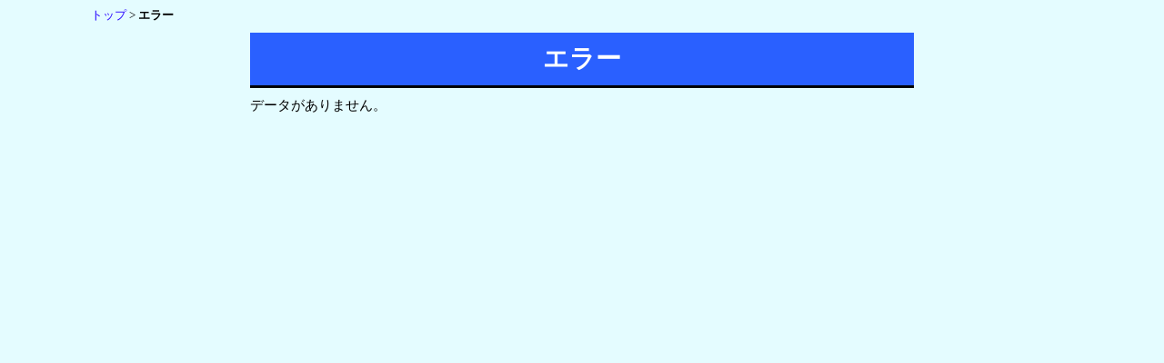

--- FILE ---
content_type: text/html; charset=UTF-8
request_url: https://www.blue-style.com/area/fukuoka/kitakyushu/building/%e3%83%9d%e3%83%ac%e3%82%b9%e3%82%bf%e3%83%bc%e9%a7%85%e6%9d%b1%e5%85%ac%e5%9c%92%e3%82%b6%e3%83%bb%e3%82%bf%e3%83%af%e3%83%bc/
body_size: 349
content:
<!DOCTYPE html PUBLIC "-//W3C//DTD XHTML 1.0 Transitional//EN" "http://www.w3.org/TR/xhtml1/DTD/xhtml1-transitional.dtd">
<html xmlns="http://www.w3.org/1999/xhtml" xml:lang="ja" lang="ja">
<head>
<title>エラー</title>
<meta http-equiv="content-type" content="text/html; charset=utf-8">
<link rel="stylesheet" type="text/css" href="/css/v3-style.css" />
<link rel="stylesheet" type="text/css" href="/css/colorbox.css" />
<script src="/js/jquery.min.js"></script>
<script src="/js/jquery.colorbox.js"></script>


</head>
<body>

<div id="wrapper">


<div id="pankuzu">
	<ol>
		<li itemscope="itemscope" itemtype="http://data-vocabulary.org/Breadcrumb"><a href="http://www.blue-style.com/" itemprop="url"><span itemprop="title">トップ</span></a> &gt; </li>
		<li itemscope="itemscope" itemtype="http://data-vocabulary.org/Breadcrumb"><span itemprop="title"><strong>エラー</strong></span></li>
	</ol>
</div>

<div id="content">

	<div class="right_main">

		<div class="main">

			<h1>エラー</h1>

			<div class="outline">
				データがありません。
			</div>

		</div><!-- main end -->


	</div><!-- end right_main -->

	<div class="left_pr">
		<br /><br />
		<br /><br />
		<br /><br />

	</div>
	<div class="clear"></div>

</div><!-- ent content -->


</div><!-- wrapper end -->

</body>
</html>


--- FILE ---
content_type: text/css
request_url: https://www.blue-style.com/css/v3-style.css
body_size: 2051
content:
@charset "UTF-8";

ol, ul{
	list-style: none;
	margin: 0;
	padding: 0;
}

body{
	color: #000;
	background: #E4FCFF;
	text-align: left;
	font-size: 15px;
}

a:link,
a:visited{
	text-decoration: none;
	color: #2400FF;
}
a:active,
a:hover{
	text-decoration: underline;
	color: #F00;
}
a:hover img{
	opacity:0.8;
	filter:alpha(opacity=80);
	-ms-filter: "alpha( opacity=80 )";
	text-decoration: none;
	background: none;
}

/* �z�u */

#wrapper{
	width: 1080px;
	margin: auto;
}
#content{
	width: 1080px;
	padding: 0px;
}

.clearfix:after{
	content: ".";
	display: block;
	clear: both;
	visibility: hidden;
	line-height: 0;
	height: 0;
}

.clearfix{
	display: inline-block;
}
.clear{
	clear: both;
}

/* ���o�� */
h1,
h2.bldg{
	color: #FFF;
	font-size: 28px;
	text-align: center;
	padding: 10px;
	background: #2a60ff;
	border-bottom: 3px solid #000;
	white-space: nowrap;
	margin: 0px 0px 10px;
}
h2,
h3.bldg{
	color: #FFF;
	font-size: 17px;
	font-weight: bold;
	text-align: left;
	padding: 5px 10px;
	background: #4a80ff;
	margin: 0px;
}
h3.photo{
	text-align: center;
	border-bottom: 5px solid #000;
}
h2.database,
h3.database{
	color: #FFF;
	font-size: 20px;
	font-weight: bold;
	text-align: left;
	padding: 5px 10px;
	background: #2a60ff;
	margin: 0px;
	border-bottom: 3px solid #000;
}
h3,
h4.bldg{
	color: #FFF;
	font-size: 17px;
	font-weight: bold;
	text-align: left;
	padding: 3px 10px;
	background: #4a80ff;
	margin: 10px 0px 0px 0px;
}
h3.todohuken{
	color: #FFF;
	width: 100px;
	font-size: 18px;
	font-weight: bold;
	text-align: center;
	padding: 3px 10px;
	background: #2a60ff;
	margin: 10px 0px 5px 0px;
}
h3.todohuken a{
	color: #FFF;
}
h3.blog{
	color: #FFF;
	width: 230px;
	font-size: 16px;
	font-weight: bold;
	text-align: left;
	padding: 3px 10px;
	background: #2a60ff;
	margin-top: 5px;
	border-left: 5px solid #F00;
}
h3.blog a{
	color: #FFF;
}
h3.sidemenu{
	margin: 0px;
	text-align: center;
}
.map_area{
	padding: 5px;
	border: 1px solid #3A70FF;
	background-color: #FFFFD2;
	margin-bottom: 10px;
}
.list_area{
	padding: 5px;
	border: 1px solid #3A70FF;
	background-color: #FFFFD2;
	margin-bottom: 10px;
}
.gaiyo{
	padding: 5px;
	border: 1px solid #3A70FF;
	background-color: #FFFFD2;
	margin-top: -10px;
	margin-bottom: 10px;
}
.photo_area{
	width: 718px;
	padding: 5px;
	border: 1px solid #3A70FF;
	background-color: #FFFFD2;
	margin-bottom: 10px;
}
.photo_area img{
	float:left;
	padding: 0px 10px 10px 0px;
}

/* �w�b�_�[ */
#header{
	width: 100%;
}
#header h1{
	width: 100%;
	font-size: 12px;
	font-weight: normal;
	text-align: left;
	margin: 0px;
	padding: 0px;
	background: none;
	border-bottom: 0px;
}
#header p.site_name,
#header h1.site_name{
	color: #000;
	font-size: 12px;
	text-align: left;
	margin: 0px;
	padding: 0px;
}
#header div.logo{
	width: 540px;
	float: left;
	margin-bottom: 5px;
}
#header div.search{
	width: 540px;
	float: left;
	font-size: 12px;
	text-align: right;
}

/* ���j���[ */
ul#menu{
	padding: 0px;
	list-style: none;
	background: url(horizonGreen.png) repeat-x top;
	width: 100%;
	height: 29px;
	border: #000 solid 1px;
	margin: 0px auto;
}
ul#menu li{
	display: inline;
	position: relative;
	float: left;
}
ul#menu li a{
	display: block;
	float: left;
	height: 29px;
	line-height: 29px;
	padding: 0 20px;
	text-decoration: none;
	color: #FFF;
	font-weight: bold;
	font-size: 14px;
	border-left: solid 1px #000;
}
ul#menu li a.first{
	border-left: none;
}
ul#menu li a:hover{
	color: #a9401b;
	background: #FFF;
}
ul#menu li:hover a{
	color: #06F;
	background: #FFF;
}

/* �p������ */
#pankuzu{
	margin: 5px 0px 10px 0px;
	font-size: 13px;
}

#pankuzu li{
	display: inline;
	list-style: none;
}

/* �R���e���c */
#content .right_main{
	width: 905px;
	float: right;
}
#content .right_main .main{
	width: 730px;
	float: left;
}
#content .right_main .archives{
	margin-left: 15px;
	width: 160px;
	float: left;
}
#content .left_pr{
	width: 175px;
	text-align: left;
	float: right;
}
#content div.photo{
	margin-top: 0px;
	background: #000;
	margin-bottom: 10px;
}
#content div.photo .view{
	margin: 0px 5px;
	text-align: center;
}
#content div.photo .view p.ymd{
	padding-bottom: 5px;
	text-align: right;
	color: #FFF;
}
#content img.black{
	border: 3px #000 solid;
}

#content .map{
	margin-top: 5px;
	width: 718px;
	height: 500px
}

#content .outline{
	margin-top: 0px;
	margin-bottom: 10px;
}
#content .photo_list{
	width: 150px;
	text-align: center;
	padding: 0px 5px;
	margin-bottom: 10px;
	float: left;
}
#content .photo_list img{
	border: 2px #00F solid;
}

table.data{
	width: 100%;
	border: 1px solid #3A70FF;
	border-collapse: collapse;
	border-spacing: 0;
	background-color: #FFFFD2;
}
table.data th{
	width: 80px;
	color: #000;
	border: 1px solid #3A70FF;
	background-color: #d1ddc9;
	background-position: left top;
	padding: 3px 10px;
	text-align: left;
}
table.data td{
	border: 1px solid #3A70FF;
	padding: 3px 10px;
}

table.list{
	width: 100%;
	border: 1px solid #0871E3;
	border-collapse: collapse;
	border-spacing: 0;
	background-color: #F1FBFF;
	margin-top: 3px;
}

table.list th{
	color: #FFF;
	font-weight: bold;
	text-align: center;
	padding: 3px 5px;
	border: 1px solid #0871E3;
	background: #7DAFEE;
	white-space: nowrap;
}

table.list td{
	color: #000;
	text-align: center;
	padding: 3px 5px;
	border: 1px solid #0871E3;
	background: #FFFFD2;
	white-space: nowrap;
}
table.list td.no{
	background-color: #d1ddc9;
	white-space: normal;
}
table.list td.name{
	text-align: left;
	white-space: normal;
}
table.list td.name a{
	display: block;
}
table.list tr:hover td {
	background: #CF9;
}
table.list tr:hover td.name:hover {
	background: #CF9;
}
table.list td span{
	font-size: 11px;
	color: #666;
}

div.rakuten{
	margin:0px 0px 10px 60px;
}

/* �t�b�^�[ */
#footer{
	width: 100%;
	margin: 15px 0px 10px 0px;
}
#footer div.bar{
	text-align: right;
	padding: 3px 10px;
	background-color: #34CBB5;
	margin-bottom: 10px;
}
#footer div.left{
	width: 150px;
	float: left;
	text-align: left;
}
#footer div.logo{
	width: 780px;
	float: left;
	font-size: 13px;
	padding-bottom: 15px;
	text-align: center;
}
#footer div.count{
	font-size: 12px;
	width: 150px;
	text-align: right;
	float: left;
}

/* CM */
.amazon{
	font-size: 13px;
	width: 150px;
	padding: 5px;
	text-align: center;
}

/* ���� */
ul.data_list{
	margin: 0;
	outline: 0;
	padding: 0;
	font-size: 13px;
	vertical-align: baseline;
	list-style: none;
}
ul.data_list li{
	padding: 5px 3px 2px 3px;
	border-bottom: 1px solid #ddd;
}
ul.new_photo{
	text-align: center;
}
ul.data_list li a{
	display: block;
}
ul.data_list li:hover{
	background:#CF9;
}

ul.info_list{
	margin: 0;
	outline: 0;
	padding: 0;
	font-size: 15px;
	width: 718px;
	vertical-align: baseline;
	list-style: none;
	margin-bottom: 10px;
}
ul.info_list li{
	padding: 5px 3px 2px 3px;
	border-bottom: 1px solid #ddd;
}
ul.info_list p.ymd{
	margin: 0;
	width: 130px;
	float: left;
}
ul.info_list p.cont{
	margin: 0;
	width: 580px;
	float: left;
}
ul.info_list li ul li{
	padding-left: 20px;
	border-bottom: 1px solid #ddd;
}
ul.info_list li ul.nest li{
	width: 110px;
	float: left;
	margin-right: 8px;
}
ul.data_glid{
	margin: 0;
	outline: 0;
	padding: 0;
	font-size: 13px;
	vertical-align: baseline;
	list-style: none;
	width: 718px;
}
ul.data_glid li{
	width: 229px;
	float: left;
	padding: 3px 5px;
}
ul.data_glid li span{
	font-size:11px;
	color: #666;
}

ul.mid_glid{
	margin: 0;
	outline: 0;
	padding: 0;
	font-size: 14px;
	vertical-align: baseline;
	list-style: none;
	width: 718px;
}
ul.mid_glid li{
	width: 122px;
	float: left;
	padding: 3px 5px;
	margin-bottom: 4px;
	margin-right: 8px;
	border-left: #F00 3px solid;
	border-bottom: #888 1px solid;
}
ul.mid_glid li a{
	display: block;
}
ul.mid_glid li:hover{
	background:#CF9;
}

ul.glid5{
	margin: 0;
	outline: 0;
	padding: 0;
	font-size: 15px;
	width: 718px;
	vertical-align: baseline;
	list-style: none;
	margin-bottom: 10px;
}
ul.glid5 li{
	width: 128px;
	float: left;
	margin-right: 8px;
	padding: 5px 3px 2px 3px;
	border-bottom: 1px solid #ddd;
}

ul.short_glid{
	margin: 0;
	outline: 0;
	padding: 0;
	font-size: 14px;
	vertical-align: baseline;
	list-style: none;
	width: 718px;
}
ul.short_glid li{
	width: 150px;
	float: left;
	padding: 3px 5px;
}
ul.short_glid li span{
	font-size:11px;
	color: #666;
}

ul.photo_glid{
	margin: 0;
	outline: 0;
	padding: 0;
	font-size: 13px;
	vertical-align: baseline;
	list-style: none;
}
ul.photo_glid li{
	width: 121px;
	height: 180px;
	float: left;
	text-align: center;
	padding: 3px 5px;
	margin: 5px;
	border: 1px solid #999;
	background-color: #FFFFF2;
}
ul.photo_glid li span{
	font-size:11px;
	color: #666;
}

ul.update_glid{
	margin: 0;
	outline: 0;
	padding: 0;
	font-size: 14px;
	vertical-align: baseline;
	list-style: none;
}
ul.update_glid li{
	width: 215px;
	height: 120px;
	float: left;
	text-align: left;
	padding: 3px 5px;
	margin: 5px;
	border: 1px solid #999;
	background-color: #FFFFF2;
}
ul.update_glid img{
	margin-right:10px;
}
ul.update_glid li span{
	font-size:12px;
	color:#339900;
}
ul.update_glid li p.ymd{
	font-size:12px;
	color:#339900;
}

ul.todohuken li{
	width: 52px;
	float: left;
	padding: 3px 5px;
	margin: 0px 5px;
}

div.mapwindow{
	width: 300px;
}
div.mapwindow p.mname{
	font-size: 15px;
}
div.mapwindow img{
	margin-right:10px;
}

.small{
	font-size: 14px;
}
.new{
	color :#F00;
	font-size: 12px;
}

hr{
	border-width: 1px 0px 0px 0px;
	border-style: solid;
	border-color: #444;
	height: 1px;
	margin: 5px 0px;
}

a.white:link,
a.white:visited{
	text-decoration: none;
	color: #FFF;
}
a.white:active,
a.white:hover{
	text-decoration: underline;
	color: #FFF;
}
a.black:link,
a.black:visited{
	text-decoration: none;
	color: #444;
}
a.black:active,
a.black:hover{
	text-decoration: underline;
	color: #444;
}

.bluebutton{
	font-size: 16px;
	margin: 10px 0px 5px;
	text-align: center;
}
.bluebutton a:link{
	color: #FFF;
	padding: 5px 30px;
	background: #4a80ff;
	text-decoration: none
}
.bluebutton a:visited{
	color: #FFF;
	padding: 5px 30px;
	background: #4a80ff;
	text-decoration: none;
}
.bluebutton a:hover{
	color: #00F;
	padding: 5px 30px;
	background: #CF9;
	text-decoration: underline;
}

p.date{
	font-size: 16px;
	font-weight: bold;
	margin: 10px 0px 5px 0px;
	padding: 3px 0px 3px 8px;
	border-left: 5px solid #F00;
	border-bottom: 1px solid #F00;
}

.space5{
	margin-bottom: 5px;
}
.space10{
	margin-bottom: 10px;
}

#social_box{
	background:#E4FCFF;
	width:60px;
	padding:15px;
	margin-left:-100px;
	text-align:center;
	position:fixed;
	bottom:30px;
	list-style-type:none;
}

#social_box li{
	padding: 5px 0px;
}
